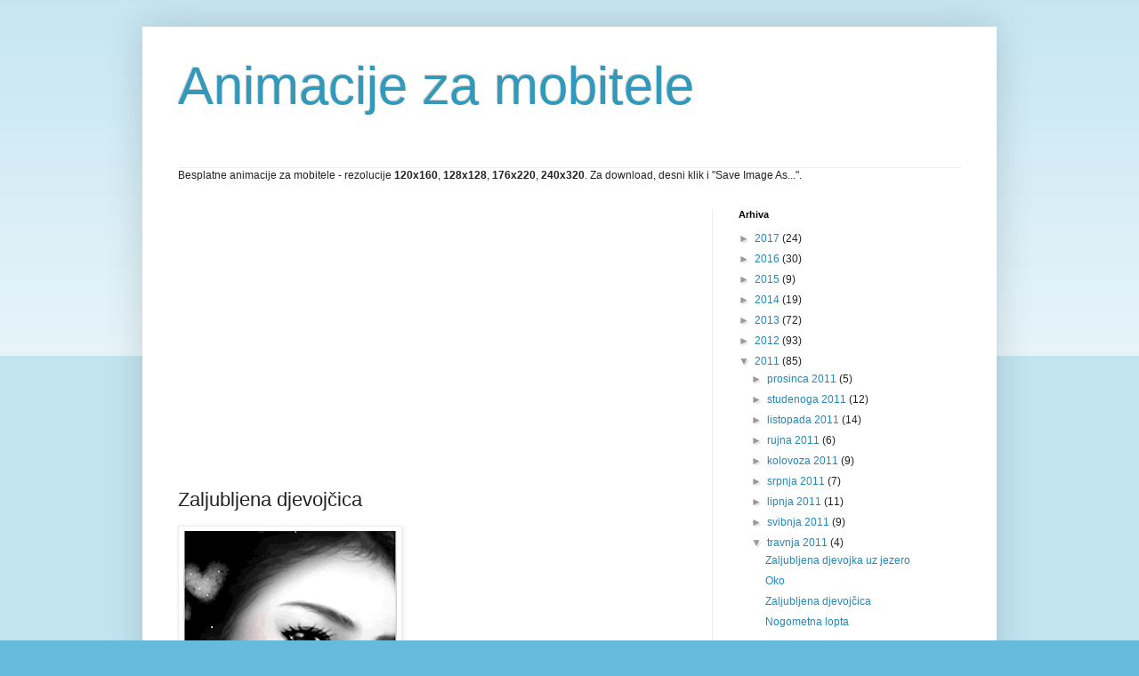

--- FILE ---
content_type: text/html; charset=utf-8
request_url: https://www.google.com/recaptcha/api2/aframe
body_size: 270
content:
<!DOCTYPE HTML><html><head><meta http-equiv="content-type" content="text/html; charset=UTF-8"></head><body><script nonce="mKZGiVqkTE-pBxWtQqjFxA">/** Anti-fraud and anti-abuse applications only. See google.com/recaptcha */ try{var clients={'sodar':'https://pagead2.googlesyndication.com/pagead/sodar?'};window.addEventListener("message",function(a){try{if(a.source===window.parent){var b=JSON.parse(a.data);var c=clients[b['id']];if(c){var d=document.createElement('img');d.src=c+b['params']+'&rc='+(localStorage.getItem("rc::a")?sessionStorage.getItem("rc::b"):"");window.document.body.appendChild(d);sessionStorage.setItem("rc::e",parseInt(sessionStorage.getItem("rc::e")||0)+1);localStorage.setItem("rc::h",'1769436227962');}}}catch(b){}});window.parent.postMessage("_grecaptcha_ready", "*");}catch(b){}</script></body></html>